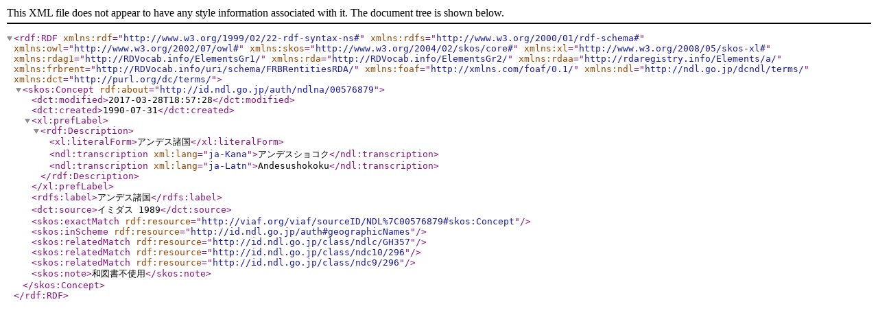

--- FILE ---
content_type: application/xml; charset=utf-8
request_url: https://id.ndl.go.jp/auth/ndlna/00576879.rdf
body_size: 1352
content:
<rdf:RDF
  xmlns:rdf="http://www.w3.org/1999/02/22-rdf-syntax-ns#"
  xmlns:rdfs="http://www.w3.org/2000/01/rdf-schema#"
  xmlns:owl="http://www.w3.org/2002/07/owl#"
  xmlns:skos="http://www.w3.org/2004/02/skos/core#"
  xmlns:xl="http://www.w3.org/2008/05/skos-xl#"
  xmlns:rdag1="http://RDVocab.info/ElementsGr1/"
  xmlns:rda="http://RDVocab.info/ElementsGr2/"
  xmlns:rdaa="http://rdaregistry.info/Elements/a/"
  xmlns:frbrent="http://RDVocab.info/uri/schema/FRBRentitiesRDA/"
  xmlns:foaf="http://xmlns.com/foaf/0.1/"
  xmlns:ndl="http://ndl.go.jp/dcndl/terms/"
  xmlns:dct="http://purl.org/dc/terms/"
>
<skos:Concept rdf:about="http://id.ndl.go.jp/auth/ndlna/00576879">
	<dct:modified>2017-03-28T18:57:28</dct:modified>
	<dct:created>1990-07-31</dct:created>
	<xl:prefLabel>
		<rdf:Description>
			<xl:literalForm>アンデス諸国</xl:literalForm>
			<ndl:transcription xml:lang="ja-Kana">アンデスショコク</ndl:transcription>
			<ndl:transcription xml:lang="ja-Latn">Andesushokoku</ndl:transcription>
		</rdf:Description>
	</xl:prefLabel>
	<rdfs:label>アンデス諸国</rdfs:label>
	<dct:source>イミダス 1989</dct:source>
	<skos:exactMatch rdf:resource="http://viaf.org/viaf/sourceID/NDL%7C00576879#skos:Concept"/>
	<skos:inScheme rdf:resource="http://id.ndl.go.jp/auth#geographicNames"/>
	<skos:relatedMatch rdf:resource="http://id.ndl.go.jp/class/ndlc/GH357"/>
	<skos:relatedMatch rdf:resource="http://id.ndl.go.jp/class/ndc10/296"/>
	<skos:relatedMatch rdf:resource="http://id.ndl.go.jp/class/ndc9/296"/>
	<skos:note>和図書不使用</skos:note>
</skos:Concept>
</rdf:RDF>

